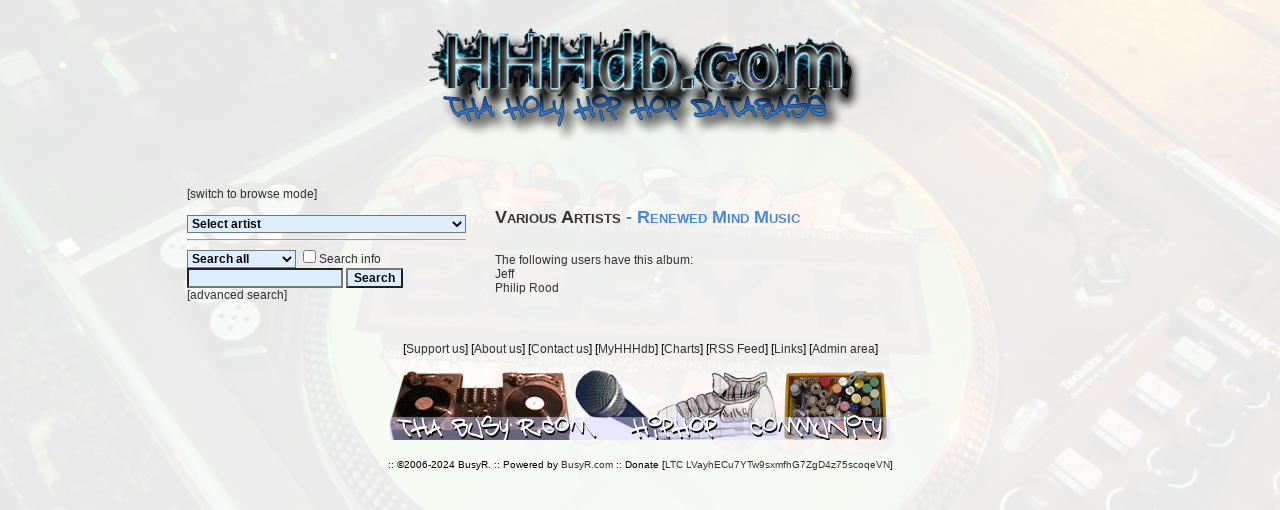

--- FILE ---
content_type: text/html; charset=UTF-8
request_url: https://www.hhhdb.com/users.php?id=1469
body_size: 39618
content:

<!doctype html>
<!-- Page created by BusyR (c) 2005 TRiPLE B. -->

<html>
<head>
<title>The Holy Hip Hop DataBASE - The ultimate online Christian Hiphop resource</title>
<meta name="author" CONTENT="BusyR">
<meta name="description" content="The Holy Hip Hop DataBASE - The ultimate Christian Hiphop Resource">
<meta name="viewport" content="width=device-width, initial-scale=1.0">
<link rel="stylesheet" type="text/css" HREF="/include/stylesheet-hhhdb.com.css">
<link rel="alternate" type="application/rss+xml" title="HHHdb.com Recently released releases" href="/rss_hhhdb.xml">
<link rel="canonical">
<!-- <link rel="stylesheet" TYPE="text/css" media="handheld" HREF="/include/stylesheet-mobile.css"> -->
</head>
<body>
<!-- Start of page  -->
<div class="bg"></div>
<div class="overlay"></div>
<div class="content">
<center><a href="/index.php"><img src="/pix/hhhdb.png" border="0" alt="Holy Hip Hop DataBase" id="logo"></a><table width="75%" cellspacing="0" cellpadding="12"><tr><td colspan="2"></td></tr>
<tr>
<td valign="top">[<a href="index.php?mode=browse">switch to browse mode</a>]<br><br><table width="100%" cellspacing="0" cellpadding="0" onmouseover="this.className='RowLightAlt'" onmouseout="this.className='TABLE'"><tr><td><form method="get" action="index.php"><select name="id" onchange="this.form.submit()">
<option value="0">Select artist 
<option value="356"> .rod laver
<option value="1"> 1 Way
<option value="488"> 116 Clique
<option value="2"> 12th Tribe
<option value="761"> 1773
<option value="3"> 2 Edge Sword
<option value="1248"> 202
<option value="701"> 29th Chapter, The
<option value="1226"> 2Edge
<option value="940"> 2Five Tha Hood Reverend
<option value="512"> 3 Sons of Thunder
<option value="583"> 3 The God Way
<option value="645"> 3D Remedy
<option value="5"> 3NP
<option value="1309"> 4JLife
<option value="382"> 4th Avenue Jones
<option value="1028"> 4th Man, The
<option value="301"> 7-9 Click
<option value="8"> 7th Poet
<option value="1312"> 7vnseal
<option value="9"> A-1 S.W.I.F.T.
<option value="1211"> A-Flo
<option value="636"> A.G.E.
<option value="863"> ABG (Adopted By Grace)
<option value="599"> Absent Minded
<option value="1033"> Abstract
<option value="383"> Acts 29
<option value="439"> Adeem
<option value="686"> ADF
<option value="731"> Aeneas Koresh
<option value="1083"> Afaar
<option value="1142"> Affiliate, The
<option value="785"> Agetics
<option value="14"> Ahmad
<option value="309"> Ajax Starglider
<option value="842"> Akalyte
<option value="959"> Alan Auguste
<option value="1077"> All-Star Rejects
<option value="883"> Alleyes Manifest
<option value="921"> Alliance, The
<option value="959"> Alon Auguste
<option value="1298"> Alpha Simplicity
<option value="384"> Ambassador
<option value="1031"> Andale
<option value="935"> Anointed Lyrical Wiz, The
<option value="1012"> Anthum
<option value="1086"> Antioch
<option value="760"> Antioch Alumni
<option value="16"> Antitoxin
<option value="17"> Antonious
<option value="498"> AON
<option value="18"> Apocalypse
<option value="785"> Apolegetics
<option value="437"> Applejaxx
<option value="976"> APX (All Purpose Experience)
<option value="413"> Arc!tex
<option value="515"> Arhythmatik
<option value="918"> ArtOfact
<option value="621"> Ascended Masterz
<option value="988"> Ashleigh
<option value="861"> Ason
<option value="1197"> Atalaya
<option value="1101"> Atia Evans
<option value="605"> Atom Tha Immortal
<option value="593"> Atone
<option value="1172"> Audio Engine
<option value="313"> Ayeesha
<option value="1082"> B. Morr
<option value="713"> B.B. Jay
<option value="1247"> Badia
<option value="476"> Bang Theory
<option value="623"> Bar Wars
<option value="21"> Barry G.
<option value="1104"> Basics, The
<option value="613"> BC
<option value="841"> Beat Rabbi
<option value="1276"> BeBtist
<option value="1025"> Believin Stephen
<option value="689"> Benjiman
<option value="349"> Beridox
<option value="696"> Beyond Skillz
<option value="22"> Bi-Faith
<option value="829"> Big Beam & Skinny Red
<option value="519"> Big Beau
<option value="386"> Big J.
<option value="128"> Big King
<option value="881"> Big Nate
<option value="1030"> Big R
<option value="661"> Big Rec
<option value="1053"> BIG Shadow
<option value="862"> Big Unc
<option value="732"> Bigg Moose
<option value="980"> BillyBo
<option value="922"> Bishop Freeze
<option value="922"> Bishop OG Freeze
<option value="387"> Bizzart
<option value="464"> BK (Blake Knight)
<option value="1318"> Blackrockstar
<option value="435"> Blacksoil Project
<option value="389"> Blessed Man
<option value="24"> Blood Brotherz
<option value="912"> BLUE (Born Living Unpredictable Ending)
<option value="903"> Bob Young
<option value="440"> Bobby Bishop
<option value="25"> Bobby Ross Avila
<option value="390"> Bobby Twist
<option value="613"> Bone Circus
<option value="27"> Boogiemonsters
<option value="528"> Boombox Titans
<option value="298"> Bore
<option value="391"> BPM
<option value="949"> Bracey
<option value="337"> Braille
<option value="28"> Brainwash Projects
<option value="499"> Breathe Eazy
<option value="499"> BreevEazie
<option value="29"> Brentwood Kids
<option value="1266"> Brinson
<option value="784"> Brody Raw
<option value="1209"> Broken Vesselz Ministries
<option value="1057"> Bron G
<option value="1016"> Brotha-E & Mr. D-Note
<option value="392"> Brother E.
<option value="1011"> Brother IG
<option value="31"> Brotheredge
<option value="32"> Brothers Inc. 4 Da' Lord
<option value="1259"> Brown King
<option value="1093"> Brutha War
<option value="314"> Bruthaz Grimm
<option value="1145"> Bunkee
<option value="381"> BusyR
<option value="612"> BusyR & Miss B.
<option value="1319"> BX Music
<option value="1267"> C-Rob
<option value="688"> C-Squad
<option value="740"> C. Micah
<option value="937"> C.O.R.P.1 (Christ Our Righteous Praise)
<option value="625"> C.R.O.W.
<option value="1091"> CADEAU
<option value="803"> Cal Logic
<option value="671"> Calmplex
<option value="102"> Camp 8
<option value="691"> Camp Quest
<option value="828"> Camp, Da
<option value="859"> Canton Jones
<option value="1291"> Caramel Skillington
<option value="1299"> Carlito P.
<option value="1190"> Carnal's Rejection
<option value="473"> Carriers of the Cross
<option value="900"> Carrington Walker
<option value="589"> Caruzz
<option value="597"> Cas Metah
<option value="963"> Cas Metah & MotionPlus
<option value="1022"> Cash Hollistah
<option value="38"> Cauzin' Efekt
<option value="281"> Cave Wonders
<option value="683"> CedEnough
<option value="317"> Ceebrolistics
<option value="926"> CEL-D
<option value="906"> Celah
<option value="1191"> Celtic Poet Society
<option value="429"> Change
<option value="1212"> Channel, The
<option value="839"> Chase Flow
<option value="764"> Children of God
<option value="788"> Chosen Vessels
<option value="663"> Chosen1
<option value="911"> Chozen
<option value="1013"> Chozen (Jairon Robinson)
<option value="825"> Chozen Boyz, The
<option value="1078"> Cho'Zyn
<option value="1138"> Christawn
<option value="1000"> Christcentric
<option value="1233"> Christian Female Rap Network (CFRN)
<option value="1321"> Christiano
<option value="860"> Christsyde
<option value="393"> CIBM
<option value="1296"> Cing James
<option value="1285"> Cipes, Da
<option value="467"> Circumcised Mind
<option value="815"> Cisco
<option value="474"> CL Ryderz
<option value="42"> Class of Methods
<option value="938"> Clay, Da
<option value="573"> Clever MC
<option value="1067"> Click, Da
<option value="34"> CMC's, The
<option value="806"> ColCutz
<option value="664"> Coleon
<option value="1176"> Common Man
<option value="817"> Company, Tha
<option value="394"> Comunalien
<option value="1139"> Concept7
<option value="953"> Conflict
<option value="506"> Conquest
<option value="858"> Coo-B
<option value="527"> Cook & UNO
<option value="1258"> CookBook
<option value="527"> CookBook & UNO Mas
<option value="656"> Corey Clark
<option value="1045"> Corey Hicks
<option value="708"> Corey Red
<option value="643"> Corey Red & Precise
<option value="811"> Craig Nice
<option value="1089"> CREAM (Christ Rules Everything Around Me)
<option value="396"> Cross Cypha
<option value="46"> Cross Movement
<option value="905"> Crossfire
<option value="1062"> CRS
<option value="1213"> Crucified Saints
<option value="1034"> Cruzaiders
<option value="1267"> Crystal Sherie
<option value="827"> CSG'z
<option value="1280"> Custodians, The
<option value="702"> Cy
<option value="455"> D Boy
<option value="50"> D-Boy
<option value="965"> D-MAUB
<option value="1113"> D-vide
<option value="958"> D. Class
<option value="315"> D.C.P.
<option value="69"> D2
<option value="1180"> Daarinah
<option value="778"> Daikini
<option value="1304"> Damascus
<option value="1006"> Damon Lamar
<option value="55"> Dangerous Minds
<option value="1121"> Danny Fresh
<option value="56"> Dano
<option value="1257"> DAVID 2.0
<option value="59"> DC Talk
<option value="60"> DDC
<option value="797"> Deacon DAS
<option value="61"> Dead Poet Society (DPS)
<option value="763"> Dead Republic
<option value="857"> Deadbeat
<option value="62"> Deadbeats
<option value="1041"> Dedge P.
<option value="703"> Deeper Than Most
<option value="1054"> DeepRooted
<option value="427"> Deepspace5
<option value="322"> Deezer D.
<option value="674"> Def Shepard
<option value="1179"> Deizal Phluid
<option value="64"> Delta Sin
<option value="332"> Demon Huntaz
<option value="1188"> Derrick Hill
<option value="422"> Dert
<option value="422"> Dert Floyd
<option value="399"> Descendantz
<option value="570"> DG
<option value="1015"> Dice Gamble
<option value="69"> DII
<option value="977"> Dillon Chase
<option value="1316"> DiRT & Khonsu
<option value="637"> DiRT & Nazir
<option value="65"> DiRT (Shadow of the Locust)
<option value="335"> Divine Soldiers
<option value="298"> DJ Allstar
<option value="575"> DJ Aslan
<option value="1234"> DJ Because
<option value="735"> DJ CreOne
<option value="950"> DJ D-Lite
<option value="952"> DJ D-Lite & DJ Primo
<option value="1008"> DJ D.vize
<option value="711"> DJ Diggz
<option value="1311"> DJ Digital Josh
<option value="398"> DJ DNA
<option value="52"> DJ Dove
<option value="853"> DJ E. Double U
<option value="712"> DJ Flagrant
<option value="400"> DJ Form
<option value="1256"> DJ Frost
<option value="1240"> DJ Heat
<option value="723"> DJ I Rock Jesus
<option value="809"> DJ Idull
<option value="908"> DJ Lace
<option value="471"> DJ Lopez
<option value="401"> DJ Maj
<option value="493"> DJ Morph
<option value="493"> DJ Morphiziz
<option value="601"> DJ MVP
<option value="367"> DJ Phat B.
<option value="910"> DJ Primo
<option value="1270"> DJ Promote
<option value="354"> DJ Rhino
<option value="490"> DJ Sazon
<option value="484"> DJ Sean Blu
<option value="799"> DJ Sean P
<option value="550"> DJ Skillspinz
<option value="568"> DJ Skribe & DJ 501
<option value="1185"> DJ Souljah
<option value="1077"> DJ Stibs
<option value="653"> DJ Wise
<option value="1107"> DJ XDC & DJ Primo
<option value="412"> DJ Zilla
<option value="1039"> Dkun Frost
<option value="930"> DNA (Divine Newborn Apostles)
<option value="53"> DOC (Disciples of Christ)
<option value="1164"> DocWatson
<option value="936"> DOG Squad
<option value="529"> Dokument
<option value="1306"> Dolo Pacino
<option value="1080"> Don-T
<option value="469"> Dooney da Priest
<option value="463"> Dorian Three
<option value="656"> Double C. Locc
<option value="1019"> Double Portion
<option value="482"> Double Vision
<option value="733"> Dr. C. Dexter Wise III
<option value="532"> Dragon Fli Empire
<option value="1303"> Dre Marshall & Mahogany Jones
<option value="1157"> Dre' Sr
<option value="1073"> Drop Sci. Giants
<option value="267"> Drunk Kings
<option value="1220"> Dunamis
<option value="783"> Dust
<option value="787"> Dwayne Tryumf
<option value="69"> Dynamic Twins
<option value="641"> Dyscyple
<option value="706"> E Dogg Montana
<option value="70"> E-Roc
<option value="70"> E-Rock
<option value="571"> E-Tribe
<option value="71"> E.D.L. (Every Day Life)
<option value="74"> E.T.W. (End Time Warriors)
<option value="924"> Easop
<option value="622"> Easy Mccoy
<option value="1193"> eCsile
<option value="1071"> Eddie Hollywood
<option value="872"> Educated Figures
<option value="1081"> Educator
<option value="887"> Eeks Tha Locc
<option value="1178"> El Shaddai Crew
<option value="716"> Elements of God (EOG)
<option value="403"> Elementz
<option value="607"> Elias
<option value="707"> Elijah
<option value="292"> Elle Roc
<option value="714"> Elsha
<option value="678"> Elsie
<option value="480"> Emazin & Goodson
<option value="675"> Emcee Noiz
<option value="929"> End, The
<option value="423"> Enock
<option value="483"> Epic
<option value="1040"> Eric Cross
<option value="561"> Eric-E
<option value="1055"> Ernst van de Zaak
<option value="1251"> Eternal Dynasty
<option value="311"> Eternal G's
<option value="404"> Eternal Poetry
<option value="886"> Eternal Soul
<option value="571"> Eternal Tribe
<option value="941"> Ethek
<option value="1241"> Evangel
<option value="75"> Evangelist M.C.
<option value="76"> Even Steven
<option value="1292"> Every Day Martyrs (EDM)
<option value="658"> Everyday Process
<option value="766"> Excelsius
<option value="1261"> Exodus Movement, The
<option value="773"> Eye Deeh
<option value="79"> Eye Witness
<option value="446"> F.O.W.
<option value="627"> F.T.F.
<option value="721"> Fab Da Eclectic
<option value="80"> Face the Facts
<option value="305"> Factors of the Seven
<option value="1043"> Falling Tsar
<option value="409"> Fathom Unseen
<option value="82"> Faze
<option value="82"> FazeBlaze
<option value="729"> Fedel
<option value="898"> Ferb
<option value="604"> Final Chapter
<option value="838"> Fireproof
<option value="405"> Fiti Futuristic
<option value="1310"> Flagz Da Bad Boy
<option value="582"> Flame
<option value="1260"> Flamin Souljaz
<option value="457"> Fletch Wiley
<option value="316"> Flexx
<option value="856"> Flo
<option value="83"> Flynn Adam Atkins
<option value="782"> Focus
<option value="1210"> FoCuSeD
<option value="1300"> Foolish
<option value="1194"> Forgotten Heroes
<option value="1123"> Found Souls Fam
<option value="274"> Foundation
<option value="876"> Foundation, The
<option value="86"> Fred Lynch
<option value="406"> Freddie Bruno
<option value="87"> Freedom of Soul
<option value="1308"> Frenzy
<option value="693"> Fresh Digress
<option value="919"> Fresh IE
<option value="566"> Frontlynaz
<option value="89"> Fros't
<option value="89"> Fros-T
<option value="1125"> Fruits
<option value="1018"> Fully Loaded
<option value="408"> Funky Preacha
<option value="407"> Furthermore
<option value="946"> Future
<option value="90"> Future Shock
<option value="1122"> G-Force
<option value="507"> G-Force Alliance
<option value="410"> G-Life
<option value="585"> G-Notes
<option value="990"> G-Quinn The Crucifer
<option value="590"> G-Side
<option value="648"> G.T.
<option value="986"> G.wizz
<option value="1238"> Gabriel Strong The Inspiritmentalist
<option value="1286"> Gallery Drive
<option value="1255"> Gammage
<option value="1235"> Gauge
<option value="578"> Gee el A-tsj
<option value="1189"> Genesiz
<option value="94"> Geno V.
<option value="1063"> Get Right RH
<option value="975"> Ghostwriter, The
<option value="1202"> Ghostwriters, The
<option value="1003"> Giano
<option value="409"> Gibraan
<option value="1046"> Gifted Da FlameThrowa
<option value="615"> Gilead7
<option value="801"> GIM, Tha
<option value="95"> Gina Brown
<option value="462"> Glue
<option value="97"> God Quest
<option value="1239"> God's Elect
<option value="1148"> Goddisciples
<option value="1312"> Gods dagger
<option value="1032"> GODsent
<option value="960"> Godson
<option value="1105"> God's Army
<option value="101"> God'z Original Gangstas
<option value="900"> Goodfella
<option value="855"> Goodside
<option value="411"> Gospel Emcee
<option value="102"> Gospel Gangstas
<option value="102"> Gospel Gangstaz
<option value="103"> Gotee Brothers
<option value="1061"> Govenor
<option value="333"> GreenJade
<option value="104"> GRITS
<option value="1044"> Group 1 Crew
<option value="1092"> GUN
<option value="1124"> Guvna B
<option value="105"> H.O.G.
<option value="106"> Halieyoos Fishermen
<option value="1050"> HanSoul
<option value="1051"> HanSoul & Tribe of Judah
<option value="717"> Harmony
<option value="694"> Hazakim
<option value="955"> Heata
<option value="1065"> Heath McNease
<option value="458"> Heaven Bound
<option value="954"> Heavens Elyte
<option value="1268"> HeeSun Lee
<option value="107"> Heilig IJs
<option value="1110"> High Tech
<option value="888"> HOG MOB
<option value="107"> Holy Eyes
<option value="907"> Holy Ghost Soldiers
<option value="1264"> Holy Hip Hop Foundation for Social Justice
<option value="647"> HolyRollah
<option value="1253"> HOOD (Highest Order Of Discipline)
<option value="1160"> Hug Life
<option value="109"> I.D.O.L. King
<option value="718"> IBC
<option value="805"> ICECE
<option value="777"> ID
<option value="756"> Idoalist
<option value="419"> Ill Harmonics
<option value="531"> ILL Seer
<option value="739"> ill-DAY
<option value="272"> ILLtripp
<option value="111"> Illustrate
<option value="889"> Illy Wonka
<option value="715"> Illyte
<option value="1144"> Imago Dei
<option value="504"> Infinite Radio
<option value="1038"> Inktroverts
<option value="513"> Insomniaddicts
<option value="719"> IOD (Invaders of Darkness)
<option value="847"> iROCC
<option value="286"> Israel the Warrior
<option value="989"> IZ
<option value="944"> Izreal
<option value="812"> J-Reign
<option value="920"> J-Remy
<option value="624"> J-Roc
<option value="752"> J-Silas
<option value="752"> J. Johnson
<option value="115"> J.C. and the Boyz
<option value="116"> J.C. Crew
<option value="713"> J.E. Cooper
<option value="741"> J.Kwest
<option value="1114"> J4J
<option value="1017"> Ja & Rusp
<option value="1024"> Jaawt
<option value="590"> Jack
<option value="891"> Jackwell
<option value="895"> Jacob Izrael
<option value="117"> Jae & The Scribe
<option value="779"> Jage
<option value="558"> Jah Word
<option value="1096"> Jahaziel
<option value="1007"> James Daytona
<option value="461"> Japhia Life
<option value="899"> JayMay
<option value="553"> Jaz
<option value="1084"> JAZ & Tha Reason
<option value="687"> JAZ (Justified And Zealous)
<option value="854"> Jazzy Chazz
<option value="118"> JC Cross
<option value="1094"> JDA
<option value="1155"> JeBarr23
<option value="918"> Jeremiah Bonds
<option value="65"> Jeremiah Dirt
<option value="489"> Jeremiah Jackson
<option value="942"> Jesus Disciple
<option value="1064"> Jesus Instead of Gangs
<option value="1200"> Jetti
<option value="1218"> Joe Justiz
<option value="1028"> Joe The 4th Man
<option value="767"> Joe, The
<option value="525"> Joey the Jerk
<option value="794"> John K. Wells
<option value="310"> John Reuben
<option value="927"> Jonek
<option value="1184"> Jovan Mackenzy
<option value="915"> Joy Oliver
<option value="121"> Joyful Noiz
<option value="481"> Json
<option value="1076"> Juan Solo
<option value="1010"> Judah & Secret
<option value="850"> Judah Man
<option value="824"> Judah Priest
<option value="850"> JudahMan
<option value="415"> Jurny Big
<option value="1170"> Just paraDOX
<option value="586"> Just.Live
<option value="972"> Justin-Credible
<option value="596"> JustMe
<option value="595"> JustMe & Cas Metah
<option value="974"> JustMe & Sintax the Terrific
<option value="438"> K-Drama
<option value="667"> K-Drama & MC Till
<option value="992"> K-Lee
<option value="1152"> K. Starr
<option value="125"> K2S (Key To Salvation)
<option value="609"> Kaboose
<option value="1152"> Kaleb Starr
<option value="1156"> KamB.I.N.O.
<option value="873"> KAOS
<option value="909"> Kay Bizzy
<option value="914"> KD3
<option value="1182"> Ketty Lester
<option value="294"> Khul Rhema
<option value="125"> KIIS
<option value="630"> King Cyz
<option value="420"> King J. Mack
<option value="1023"> King Ray
<option value="128"> King Shon & The S.S.M.O.B.
<option value="1293"> Kings of Tragedy
<option value="1158"> Kingston
<option value="129"> King's Crew
<option value="130"> Kinnection
<option value="1252"> Kiwi
<option value="420"> KJ-52
<option value="397"> KMM
<option value="591"> Knine
<option value="132"> Knowdaverbs
<option value="530"> Knowledge MC
<option value="518"> KnowNauts
<option value="1163"> Kre8tor
<option value="489"> KRy
<option value="973"> Kurtis Blow
<option value="133"> L.G. Wise
<option value="893"> La Familia Muzik
<option value="319"> LA Symphony
<option value="135"> La-J.
<option value="297"> Labklik
<option value="136"> Lady J.
<option value="562"> Lamar
<option value="328"> Lamar J. Sapp
<option value="684"> Lavoisier
<option value="510"> LAW Click
<option value="892"> Leader Vocal
<option value="681"> Lecrae
<option value="996"> Leethal
<option value="802"> Legacy
<option value="592"> Legion of Sub Par Emcees (Lospe)
<option value="495"> Lesun
<option value="710"> Lifesavas
<option value="821"> Light
<option value="1070"> Light, Da Flow Minista
<option value="432"> Lightheaded
<option value="969"> Likwid Fyah
<option value="988"> Lil Ash
<option value="1153"> Lil Disciples
<option value="847"> Lil iROCC Williams
<option value="1069"> Lil La La
<option value="138"> Lil Raskull
<option value="509"> Lingo
<option value="753"> Liquid
<option value="465"> Listener
<option value="672"> Listener & Dust
<option value="465"> Listener Project
<option value="1167"> Livin-Proof
<option value="849"> Living Proof
<option value="421"> LMNO
<option value="845"> Locke
<option value="846"> Locke and the Chris Wilson Five
<option value="501"> Lojique
<option value="870"> LOR
<option value="141"> Lord Byron
<option value="606"> Lord Metatron
<option value="700"> Los-1
<option value="1049"> LouiSerlo
<option value="1035"> LP
<option value="144"> LPG
<option value="651"> Luke Geraty
<option value="749"> LZ7
<option value="796"> M.O.D. (Ministri Of Defence)
<option value="776"> Maallikko
<option value="425"> Macho
<option value="780"> MaCmoses
<option value="1002"> Mad Prophets
<option value="685"> Magellan
<option value="1176"> Magmatic
<option value="1289"> Mahogany Jones
<option value="1005"> Mainstay
<option value="738"> Malachi Perez
<option value="665"> Man of War
<option value="868"> Man Of War & DJ Promote
<option value="1074"> Man Prefekt, The
<option value="470"> Manafest
<option value="1203"> Manchild
<option value="147"> Mark J.
<option value="631"> Marod
<option value="414"> Mars ILL
<option value="660"> Mass Reality
<option value="1143"> Masters Touch
<option value="148"> Maximillian
<option value="156"> MaxOne
<option value="1273"> MC Bounds
<option value="902"> MC Choirboy
<option value="149"> MC Dash
<option value="316"> MC Flexx
<option value="150"> MC Ge Gee
<option value="151"> MC Hammer
<option value="842"> MC Just
<option value="675"> MC Noiz
<option value="1020"> MC Psalmist
<option value="152"> MC RG
<option value="649"> MC Soldier
<option value="544"> MC Sweet
<option value="668"> MC Till
<option value="549"> Megamouth
<option value="978"> Mellow Drum Addict
<option value="1219"> Mellow Drum Addict & Shortop
<option value="273"> Mentors of the Aurora
<option value="1290"> messenger, tha
<option value="449"> MG! The Visionary
<option value="956"> MIA3
<option value="175"> Michael Peace
<option value="1281"> Michaelis Constant
<option value="1249"> Midnight Prophets
<option value="1099"> Midnyte Sun
<option value="154"> Mike E.
<option value="844"> Mike Mike
<option value="1066"> Mike Real
<option value="865"> Mike Shelton
<option value="517"> Mindscape
<option value="608"> Mindzeye Campus
<option value="971"> Minista Dre
<option value="722"> Minista, Da
<option value="704"> Minister RMB
<option value="1228"> Minister RMB, Sevin & Q-heem the Redeem
<option value="1307"> Minority
<option value="991"> Mirac-ulous
<option value="136"> Miraj
<option value="1162"> Missouriino
<option value="816"> Mista & Mrs. Taylor
<option value="156"> Mista Tru
<option value="646"> Miz Rock
<option value="478"> Mizz Reality
<option value="450"> MJ
<option value="768"> MOC (Mind of Christ)
<option value="848"> Motion+
<option value="848"> MotionPlus
<option value="1108"> Move Merchants
<option value="1126"> Mr Mo & Sista-V
<option value="468"> Mr. D-Note
<option value="296"> Mr. Del
<option value="852"> Mr. G. Reality
<option value="993"> Mr. J. Medeiros
<option value="369"> Mr. Joy
<option value="546"> Mr. REAL
<option value="664"> Mr. Rogers
<option value="933"> MuzeONE
<option value="1126"> MV
<option value="634"> MVP
<option value="505"> Mynista
<option value="633"> Mystery
<option value="1250"> N'aeem
<option value="632"> Nathan Smart
<option value="158"> Native Son & The Foundation
<option value="159"> Native Styles
<option value="730"> Naturalists, The
<option value="997"> NDIA (New Deliverance In America)
<option value="869"> Neogen
<option value="424"> New Breed
<option value="586"> NFINITE
<option value="520"> Nick P.E.D.O.
<option value="820"> Nickels
<option value="864"> Nifty
<option value="1140"> Nik Fury
<option value="1177"> Nine Up
<option value="273"> Ninjitsu Sonifers
<option value="736"> NOA (Nomadische Onaantastbare Alliantie)
<option value="1174"> NobleVessel
<option value="932"> Nomis
<option value="928"> Notion
<option value="725"> Nova4Jehovah
<option value="1159"> Novelist, The
<option value="166"> NuWine
<option value="543"> NuWine & Ras
<option value="789"> Octavia Harris
<option value="726"> Odd Thomas
<option value="433"> Ohmega Watts
<option value="1098"> OldHead
<option value="167"> Omega
<option value="168"> On Fire
<option value="652"> One Musical, The
<option value="994"> One80 Free
<option value="994"> Onelife
<option value="961"> Only Won
<option value="330"> OPA
<option value="1187"> Oppose
<option value="1197"> Original Atalaya
<option value="431"> Othello
<option value="1223"> Page One & Because
<option value="1229"> Parabols
<option value="171"> Paradigm 70
<option value="894"> Paradox
<option value="299"> Paragraph Pharisee
<option value="37"> Passie Posse
<option value="287"> PathfinderZ
<option value="1128"> Patrick Davis
<option value="174"> Peace 586
<option value="279"> Perplex
<option value="692"> Pettidee
<option value="442"> Phanatik
<option value="690"> Phat KATS
<option value="1100"> Phlo
<option value="551"> Phonetic Composition
<option value="318"> PID (Preachers in Disguise)
<option value="441"> Pigeon John
<option value="679"> Pijall
<option value="584"> Pinnacle Rhythms
<option value="1183"> Platinum Souls
<option value="460"> Playdough
<option value="1004"> PNG Productionz
<option value="177"> POD
<option value="524"> Poems
<option value="1036"> Poetic Chaos
<option value="724"> Point 5 Covenant
<option value="1297"> Point5
<option value="1175"> Pottie Skippen
<option value="179"> Power and Dominion
<option value="829"> Preachaholicz, The
<option value="318"> Preachas
<option value="181"> Preachas in tha Hood
<option value="903"> Precise
<option value="182"> Pride, The
<option value="492"> Priest
<option value="183"> Priesthood
<option value="312"> Prime Minister
<option value="618"> Prime Minister & Da Zoe Click
<option value="235"> Prime Minister & Pooh
<option value="184"> Private Boiz
<option value="957"> Pro
<option value="472"> Probly Pablo
<option value="533"> Procussions
<option value="742"> Prodigal Son
<option value="743"> Prodigal Son (Kelly O. Williams)
<option value="1165"> Prodigal Son, The (UK)
<option value="186"> Project86
<option value="1102"> Prolific
<option value="448"> Promise D'Apostle
<option value="426"> Propaganda
<option value="1242"> Propaganda & Odd Thomas
<option value="1087"> Proph 1
<option value="1231"> Prophetionals, The
<option value="1037"> Proverb
<option value="754"> Proxy
<option value="1048"> Prozpera D
<option value="396"> Pryzna
<option value="1020"> Psalmist, The
<option value="1169"> PubG
<option value="189"> Purity
<option value="880"> Quest, The
<option value="759"> R-Swift
<option value="451"> R.O.A.R.
<option value="456"> Radical Fanatics
<option value="1196"> Rafi P.
<option value="934"> Raiderz Of The Lost
<option value="193"> Rap Sures
<option value="194"> Raphi
<option value="733"> Rappin' Reverend, The
<option value="1274"> Raptillion
<option value="1137"> Rapture Ruckus
<option value="1243"> Rare Jewelz
<option value="138"> Ras
<option value="983"> RationaL
<option value="452"> Raven
<option value="542"> Raw Truth
<option value="705"> Rawsrvnt
<option value="654"> RBD
<option value="598"> Re:Flex the Architect
<option value="593"> Re:son
<option value="1186"> ReadyWriter
<option value="813"> Real Tru'z
<option value="1058"> Realest Believer, The
<option value="837"> Realistikk
<option value="840"> Reality
<option value="1085"> Reason, Tha
<option value="654"> Reborn Disciple
<option value="1110"> Recon, The
<option value="661"> Reconcile
<option value="497"> RedCloud
<option value="659"> Redeemed Thought
<option value="964"> REdNOTE
<option value="337"> Reflection
<option value="252"> Reggie White
<option value="1221"> REIGN
<option value="320"> Relentless
<option value="197"> Remnant Militia
<option value="771"> Remnant, The
<option value="945"> Rep, The
<option value="1217"> Representa, Tha
<option value="1222"> reSEARCH
<option value="548"> Rev. Rhyme
<option value="611"> Rev. Run
<option value="1063"> RH
<option value="1161"> Rhema Soul
<option value="1136"> Rhyme Rock
<option value="765"> Rhymes Elect
<option value="70"> Rhymes Monumental
<option value="1154"> Rhys
<option value="835"> Richie Righteous
<option value="1272"> Richy D.
<option value="1021"> Rick D & Priest
<option value="521"> Ricky B
<option value="275"> Ricky B & 4Given
<option value="836"> Righteous Riders
<option value="1097"> Righteouz Knight
<option value="697"> Rize
<option value="500"> Rob Hodge
<option value="70"> Rockstar
<option value="1195"> Rootbeer
<option value="1129"> Royal Priesthood, The
<option value="295"> Royal Ruckus Productions
<option value="245"> Royal Temple
<option value="871"> Royalty Jackson
<option value="201"> Rubadub
<option value="202"> RUN DMC
<option value="1042"> Runaway
<option value="1052"> Runaway, The
<option value="1135"> Ruslan
<option value="982"> Russ-ILL the Journalist
<option value="698"> Sabe
<option value="285"> Sackcloth Fashion
<option value="1265"> Salt
<option value="874"> SameOldJake
<option value="1131"> Sammy G
<option value="479"> Sanctified Syndicate
<option value="524"> Sareem Poems
<option value="206"> Say What?
<option value="1205"> Saylah
<option value="517"> Scott Allen
<option value="516"> Scratch Apostle
<option value="594"> Scribbling Idiots
<option value="485"> Sean Slaughter
<option value="966"> Sean Slaughter & Mona J.
<option value="603"> Secta 7
<option value="578"> Sen
<option value="211"> Set Free
<option value="370"> Sev Statik
<option value="962"> Sev Statik & DJ Dust
<option value="617"> Sevin
<option value="212"> SFC
<option value="494"> SGR Gladiators
<option value="494"> SGR Rhyme Family
<option value="666"> Shabach
<option value="214"> Shadow Of The Locust
<option value="770"> ShadowFacts
<option value="443"> Shai Linne
<option value="1282"> Shantell Morrissette
<option value="524"> Sharlok Poems
<option value="503"> Sharp Skills
<option value="979"> Shaun B. & Wut Metaphysical
<option value="416"> She'erith Nation
<option value="1059"> Sho Baraka
<option value="781"> Shonlock
<option value="1216"> Shortop
<option value="610"> Shorty Roc
<option value="744"> shunDi
<option value="393"> Signalias
<option value="947"> Signtist
<option value="1130"> Silas Zephania
<option value="1294"> Silent Words
<option value="216"> Sin Assasinz
<option value="417"> Sintax the Terrific
<option value="951"> SirWiLZ
<option value="428"> Sivion
<option value="773"> Skinfiltr8r
<option value="1009"> Smoke
<option value="545"> Smooth tha Messenger
<option value="1168"> Snowman & Leonard
<option value="1245"> SOCOM & Apaulsoul
<option value="748"> SOCOM (Soldier Of Christ On A Mission)
<option value="1118"> SOG Crew, The
<option value="1190"> SOG Fam
<option value="204"> SOHL 4UR Tribe
<option value="775"> Sojourn
<option value="629"> Solemn Saint Harbinger
<option value="339"> Solid Rock
<option value="1095"> Solomon Cain
<option value="1181"> Solomon Starr
<option value="418"> Solseekers
<option value="807"> SOM (Soldiers On A Mission)
<option value="1068"> Son of Jesse
<option value="822"> Sonik
<option value="560"> Sons of God
<option value="221"> Sons of Intellect
<option value="266"> Sons of Thunder
<option value="834"> Souf Land
<option value="430"> Soul Intent
<option value="622"> Soul P.
<option value="622"> Soul Plasma
<option value="1171"> Soulfire
<option value="1149"> SoulFood
<option value="1203"> Soulheir the Manchild
<option value="943"> Souljahz
<option value="1147"> Soulkeepers
<option value="559"> Sound of the Rebirth
<option value="225"> Soup The Chemist
<option value="1116"> SowTwas
<option value="639"> Spanish Kid
<option value="695"> Spec
<option value="1141"> Spencor Harmon
<option value="751"> Spiegel-Beeld
<option value="514"> Spoken Nerd
<option value="576"> Squashy Nice & A-D
<option value="916"> Stephen the Levite
<option value="223"> Stephen Wiley
<option value="878"> Stone Coal
<option value="676"> Storytellas
<option value="676"> Storytellers
<option value="534"> Stowaways
<option value="288"> Str8 Young Gangstaz 4 Christ
<option value="831"> Street Sweepers
<option value="699"> Strength, The
<option value="1215"> Strijder & JDA
<option value="436"> Stu Dent
<option value="276"> Stylez
<option value="987"> Suave' The Messenger
<option value="277"> Subculture Deviants
<option value="830"> Substance
<option value="225"> Sup the Chemist
<option value="1232"> Supa Mario
<option value="1246"> Supaman
<option value="225"> Super C
<option value="567"> Surreal and DJ Balance
<option value="995"> SWORD
<option value="1079"> SYD
<option value="288"> SYG'z
<option value="226"> T-Bone
<option value="1225"> T.Bizzy
<option value="1120"> Tapwater
<option value="793"> Tedashii
<option value="1119"> Tena Jones
<option value="487"> ThaPsalmist2
<option value="1134"> TheBREAX
<option value="600"> Theory Hazit
<option value="602"> Theory Hazit & Wonder Brown
<option value="1206"> Theziz
<option value="616"> Thi'sl
<option value="453"> Timothy Brindle
<option value="541"> TobyMac
<option value="475"> Todd Bangz
<option value="794"> Tonic, The
<option value="1198"> Tony Stone
<option value="264"> tOObiz
<option value="264"> tOObizzy MC
<option value="375"> Touie
<option value="496"> Toussaint
<option value="882"> Tragedy
<option value="232"> Transformation Crusade
<option value="357"> Tre-9
<option value="867"> Trew
<option value="669"> Tribs & Purpose
<option value="167"> Trig
<option value="985"> Trinity, The
<option value="792"> Trip Lee
<option value="1088"> Trip-C
<option value="866"> Tripple Threat
<option value="236"> Tru-Life
<option value="800"> TRUCE : Nicky Cruz Outreach
<option value="1254"> True
<option value="235"> True II Society
<option value="373"> True MC
<option value="445"> Truth
<option value="581"> TRUTH, Da
<option value="638"> Truth, The
<option value="239"> Tunnel Rats
<option value="981"> TWyse
<option value="832"> U double F
<option value="640"> Unf8abo
<option value="1027"> United Souls, The
<option value="245"> Unity Klan
<option value="1026"> UnknowN
<option value="1060"> Unknown Project
<option value="491"> Unknown Prophecy
<option value="246"> Urban D
<option value="246"> Urban Disciple
<option value="282"> Vacuum Tomb
<option value="379"> Various Artists
<option value="885"> Various Authors (books)
<option value="1014"> Various Films
<option value="1056"> Various Magazines
<option value="1224"> VellVett
<option value="1230"> Verbal Contact
<option value="1284"> Verbal Kwest
<option value="132"> Verbs
<option value="1301"> Verse
<option value="728"> Verses
<option value="1191"> Versifier
<option value="304"> Vex DaVortex
<option value="709"> Viktory
<option value="769"> Vision1
<option value="449"> Visionary
<option value="1166"> Vizion
<option value="680"> Vizunari
<option value="1263"> Vocab
<option value="650"> Vocab Malone
<option value="1001"> Voice
<option value="249"> Voice, The
<option value="250"> Vorm
<option value="329"> W4C
<option value="1133"> WariYah
<option value="508"> Warriors of the Cross
<option value="943"> Washington Projects, The
<option value="737"> Waste Management
<option value="523"> Wax Musim Collective
<option value="1115"> WeezAy
<option value="948"> Whyte Fyre Boyz
<option value="756"> William Higgins
<option value="791"> Willie Will
<option value="755"> Wisdm O.N.E.
<option value="761"> WISDM O.N.E. & Just J
<option value="826"> WOG (Women of God)
<option value="1112"> Wonder Brown
<option value="1146"> Word Spoken
<option value="535"> Wordz
<option value="758"> Wut Metaphysical
<option value="1208"> WyldBill
<option value="254"> XL & DBD (Death Before Dishonor)
<option value="925"> Xodus
<option value="444"> YBC (Young Brothers in Christ)
<option value="298"> Yochannan
<option value="1262"> Young Joshua
<option value="823"> Young Pro
<option value="434"> YSG-Timothy
<option value="477"> Yuinon
<option value="256"> YWFC
<option value="257"> Zane One
<option value="259"> Zebulun Offspring
<option value="804"> Zee
<option value="1047"> Zeeda
<option value="642"> Ziklag Boyz
<option value="1058"> Zion
<option value="1089"> Zion (Zaad In Ontwikkeling)
<option value="901"> Zion Project
<option value="1132"> ZionNoiz
</select></form></td></tr></table><hr><table width="100%" cellspacing="0" cellpadding="0" onmouseover="this.className='RowLightAlt'" onmouseout="this.className='TABLE'">
<tr><td>
<form method="post" action="/search.php">
<select name="form_method">
<option value="7">Search all</option>
<option value="1">Search artist</option>
<option value="2">Search release</option>
<option value="4">Search label</option>
</select>
<input type="checkbox" name="form_incinfo" value="1">Search info<br>
<input name="form_text" type="text">
<input value="Search" type="submit"><br>
</form>
[<a href="searchadvanced.php">advanced search</a>]<br>
</td></tr>
</table>
<br></td><td valign="TOP" width="100%"><table width="100%" cellspacing="0" cellpadding="5" onmouseover="this.className='RowLightAlt'" onmouseout="this.className='TABLE'"><tr><td colspan="2"><h2><a href="artist.php?id=379">Various Artists</a> - Renewed Mind Music</h2></td></tr>
<tr><td colspan="2">The following users have this album:<br>
<a href="user.php?id=94">Jeff</a><br>
<a href="user.php?id=35">Philip Rood</a><br>
</td></tr>
</table>
</td></tr></table>
<br>
[<a href="/support.php">Support us</a>] [<a href="/about.php">About us</a>] [<a href="/contact.php">Contact us</a>] [<a href="/collection.php">MyHHHdb</a>] [<a href="/chart.php">Charts</a>] [<a href="/rss_feed.php">RSS Feed</a>] [<a href="/links/index.php">Links</a>] [<a href="/admin/index.php">Admin area</a>]<br>
<br>
<a href="https://www.BusyR.com/" target="_blank"><img src="/pix/busyr_elementz.gif" width="500" height="70" border="0"></a><br>
<br>
<small>:: &copy;2006-2024 BusyR. :: Powered by <a href="https://BusyR.com" target="_blank">BusyR.com</a> ::   Donate [<a href="litecoin:LVayhECu7YTw9sxmfhG7ZgD4z75scoqeVN?amount=1.00&label=Donation&message=Thank%20You%21" title="Donate LiteCoin to LVayhECu7YTw9sxmfhG7ZgD4z75scoqeVN?">LTC LVayhECu7YTw9sxmfhG7ZgD4z75scoqeVN</a>]</p>
</small>
</center>
</div>
</body>
</html>
